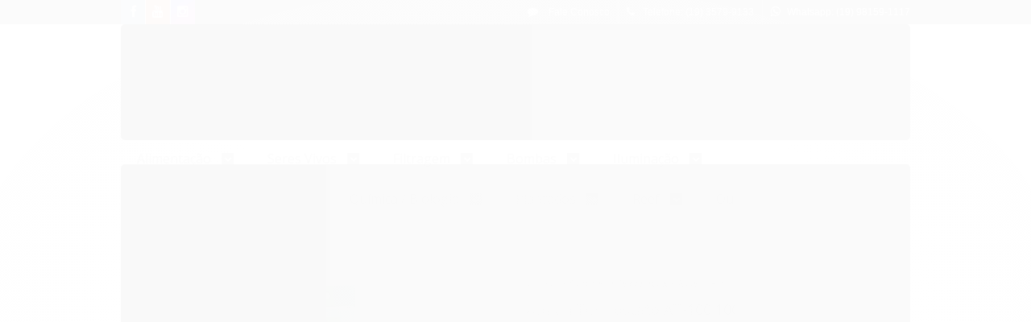

--- FILE ---
content_type: text/html; charset=utf-8
request_url: https://www.proaquarista.com.br/produto/atman-termostato-at-100-100w-110v.html
body_size: 18036
content:

<!DOCTYPE html>
<html lang="pt-br">
  <head>
    <meta charset="utf-8">
    <meta content='width=device-width, initial-scale=1.0, maximum-scale=2.0' name='viewport' />
    <title>Atman Termostato AT-100 100W 110V - Pró-Aquarista</title>
    <meta http-equiv="X-UA-Compatible" content="IE=edge">
    <meta name="generator" content="Loja Integrada" />

    <link rel="dns-prefetch" href="https://cdn.awsli.com.br/">
    <link rel="preconnect" href="https://cdn.awsli.com.br/">
    <link rel="preconnect" href="https://fonts.googleapis.com">
    <link rel="preconnect" href="https://fonts.gstatic.com" crossorigin>

    
  
      <meta property="og:url" content="https://www.proaquarista.com.br/produto/atman-termostato-at-100-100w-110v.html" />
      <meta property="og:type" content="website" />
      <meta property="og:site_name" content="Pró-Aquarista" />
      <meta property="og:locale" content="pt_BR" />
    
  <!-- Metadata para o facebook -->
  <meta property="og:type" content="website" />
  <meta property="og:title" content="Atman Termostato AT-100 100W 110V" />
  <meta property="og:image" content="https://cdn.awsli.com.br/800x800/1760/1760139/produto/133277108eda0d4b583.jpg" />
  <meta name="twitter:card" content="product" />
  
  <meta name="twitter:domain" content="www.proaquarista.com.br" />
  <meta name="twitter:url" content="https://www.proaquarista.com.br/produto/atman-termostato-at-100-100w-110v.html?utm_source=twitter&utm_medium=twitter&utm_campaign=twitter" />
  <meta name="twitter:title" content="Atman Termostato AT-100 100W 110V" />
  <meta name="twitter:description" content="Termostato submersível 100W" />
  <meta name="twitter:image" content="https://cdn.awsli.com.br/300x300/1760/1760139/produto/133277108eda0d4b583.jpg" />
  <meta name="twitter:label1" content="Código" />
  <meta name="twitter:data1" content="AT1001" />
  <meta name="twitter:label2" content="Disponibilidade" />
  <meta name="twitter:data2" content="Indisponível" />


    
  
    <script>
      setTimeout(function() {
        if (typeof removePageLoading === 'function') {
          removePageLoading();
        };
      }, 7000);
    </script>
  



    

  

    <link rel="canonical" href="https://www.proaquarista.com.br/produto/atman-termostato-at-100-100w-110v.html" />
  



  <meta name="description" content="Termostato submersível 100W" />
  <meta property="og:description" content="Termostato submersível 100W" />







  <meta name="robots" content="index, follow" />



    
      
        <link rel="icon" type="image/x-icon" href="https://cdn.awsli.com.br/1760/1760139/favicon/favicon-0f5e41f712.ico" />
      
      <link rel="icon" href="https://cdn.awsli.com.br/1760/1760139/favicon/favicon-0f5e41f712.ico" sizes="192x192">
    
    

    
      <link rel="stylesheet" href="https://cdn.awsli.com.br/production/static/loja/estrutura/v1/css/all.min.css?v=bcd407c" type="text/css">
    
    <!--[if lte IE 8]><link rel="stylesheet" href="https://cdn.awsli.com.br/production/static/loja/estrutura/v1/css/ie-fix.min.css" type="text/css"><![endif]-->
    <!--[if lte IE 9]><style type="text/css">.lateral-fulbanner { position: relative; }</style><![endif]-->

    

    
    
      <link href="https://fonts.googleapis.com/css2?family=Open%20Sans:wght@300;400;600;700&display=swap" rel="stylesheet">
    

    
      <link rel="stylesheet" href="https://cdn.awsli.com.br/production/static/loja/estrutura/v1/css/bootstrap-responsive.css?v=bcd407c" type="text/css">
      <link rel="stylesheet" href="https://cdn.awsli.com.br/production/static/loja/estrutura/v1/css/style-responsive.css?v=bcd407c">
    

    <link rel="stylesheet" href="/tema.css?v=20241218-165612">

    

    <script type="text/javascript">
      var LOJA_ID = 1760139;
      var MEDIA_URL = "https://cdn.awsli.com.br/";
      var API_URL_PUBLIC = 'https://api.awsli.com.br/';
      
        var CARRINHO_PRODS = [];
      
      var ENVIO_ESCOLHIDO = 0;
      var ENVIO_ESCOLHIDO_CODE = 0;
      var CONTRATO_INTERNACIONAL = false;
      var CONTRATO_BRAZIL = !CONTRATO_INTERNACIONAL;
      var IS_STORE_ASYNC = true;
      var IS_CLIENTE_ANONIMO = false;
    </script>

    

    <!-- Editor Visual -->
    

    <script>
      

      const isPreview = JSON.parse(sessionStorage.getItem('preview', true));
      if (isPreview) {
        const url = location.href
        location.search === '' && url + (location.search = '?preview=None')
      }
    </script>

    
      <script src="https://cdn.awsli.com.br/production/static/loja/estrutura/v1/js/all.min.js?v=bcd407c"></script>
    
    <!-- HTML5 shim and Respond.js IE8 support of HTML5 elements and media queries -->
    <!--[if lt IE 9]>
      <script src="https://oss.maxcdn.com/html5shiv/3.7.2/html5shiv.min.js"></script>
      <script src="https://oss.maxcdn.com/respond/1.4.2/respond.min.js"></script>
    <![endif]-->

    <link rel="stylesheet" href="https://cdn.awsli.com.br/production/static/loja/estrutura/v1/css/slick.min.css" type="text/css">
    <script src="https://cdn.awsli.com.br/production/static/loja/estrutura/v1/js/slick.min.js?v=bcd407c"></script>
    <link rel="stylesheet" href="https://cdn.awsli.com.br/production/static/css/jquery.fancybox.min.css" type="text/css" />
    <script src="https://cdn.awsli.com.br/production/static/js/jquery/jquery.fancybox.pack.min.js"></script>

    
    

  
  <link rel="stylesheet" href="https://cdn.awsli.com.br/production/static/loja/estrutura/v1/css/imagezoom.min.css" type="text/css">
  <script src="https://cdn.awsli.com.br/production/static/loja/estrutura/v1/js/jquery.imagezoom.min.js"></script>

  <script type="text/javascript">
    var PRODUTO_ID = '133277108';
    var URL_PRODUTO_FRETE_CALCULAR = 'https://www.proaquarista.com.br/carrinho/frete';
    var variacoes = undefined;
    var grades = undefined;
    var imagem_grande = "https://cdn.awsli.com.br/2500x2500/1760/1760139/produto/133277108eda0d4b583.jpg";
    var produto_grades_imagens = {};
    var produto_preco_sob_consulta = false;
    var produto_preco = 170.40;
  </script>
  <script type="text/javascript" src="https://cdn.awsli.com.br/production/static/loja/estrutura/v1/js/produto.min.js?v=bcd407c"></script>
  <script type="text/javascript" src="https://cdn.awsli.com.br/production/static/loja/estrutura/v1/js/eventos-pixel-produto.min.js?v=bcd407c"></script>


    
      
        
      
        
      
        
      
        
      
    

    
<script>
  var url = '/_events/api/setEvent';

  var sendMetrics = function(event, user = {}) {
    var unique_identifier = uuidv4();

    try {
      var data = {
        request: {
          id: unique_identifier,
          environment: 'production'
        },
        store: {
          id: 1760139,
          name: 'Pró-Aquarista',
          test_account: false,
          has_meta_app: window.has_meta_app ?? false,
          li_search: true
        },
        device: {
          is_mobile: /Mobi/.test(window.navigator.userAgent),
          user_agent: window.navigator.userAgent,
          ip: '###device_ip###'
        },
        page: {
          host: window.location.hostname,
          path: window.location.pathname,
          search: window.location.search,
          type: 'product',
          title: document.title,
          referrer: document.referrer
        },
        timestamp: '###server_timestamp###',
        user_timestamp: new Date().toISOString(),
        event,
        origin: 'store'
      };

      if (window.performance) {
        var [timing] = window.performance.getEntriesByType('navigation');

        data['time'] = {
          server_response: Math.round(timing.responseStart - timing.requestStart)
        };
      }

      var _user = {},
          user_email_cookie = $.cookie('user_email'),
          user_data_cookie = $.cookie('LI-UserData');

      if (user_email_cookie) {
        var user_email = decodeURIComponent(user_email_cookie);

        _user['email'] = user_email;
      }

      if (user_data_cookie) {
        var user_data = JSON.parse(user_data_cookie);

        _user['logged'] = user_data.logged;
        _user['id'] = user_data.id ?? undefined;
      }

      $.each(user, function(key, value) {
        _user[key] = value;
      });

      if (!$.isEmptyObject(_user)) {
        data['user'] = _user;
      }

      try {
        var session_identifier = $.cookie('li_session_identifier');

        if (!session_identifier) {
          session_identifier = uuidv4();
        };

        var expiration_date = new Date();

        expiration_date.setTime(expiration_date.getTime() + (30 * 60 * 1000)); // 30 minutos

        $.cookie('li_session_identifier', session_identifier, {
          expires: expiration_date,
          path: '/'
        });

        data['session'] = {
          id: session_identifier
        };
      } catch (err) { }

      try {
        var user_session_identifier = $.cookie('li_user_session_identifier');

        if (!user_session_identifier) {
          user_session_identifier = uuidv4();

          $.cookie('li_user_session_identifier', user_session_identifier, {
            path: '/'
          });
        };

        data['user_session'] = {
          id: user_session_identifier
        };
      } catch (err) { }

      var _cookies = {},
          fbc = $.cookie('_fbc'),
          fbp = $.cookie('_fbp');

      if (fbc) {
        _cookies['fbc'] = fbc;
      }

      if (fbp) {
        _cookies['fbp'] = fbp;
      }

      if (!$.isEmptyObject(_cookies)) {
        data['session']['cookies'] = _cookies;
      }

      try {
        var ab_test_cookie = $.cookie('li_ab_test_running');

        if (ab_test_cookie) {
          var ab_test = JSON.parse(atob(ab_test_cookie));

          if (ab_test.length) {
            data['store']['ab_test'] = ab_test;
          }
        }
      } catch (err) { }

      var _utm = {};

      $.each(sessionStorage, function(key, value) {
        if (key.startsWith('utm_')) {
          var name = key.split('_')[1];

          _utm[name] = value;
        }
      });

      if (!$.isEmptyObject(_utm)) {
        data['session']['utm'] = _utm;
      }

      var controller = new AbortController();

      setTimeout(function() {
        controller.abort();
      }, 5000);

      fetch(url, {
        keepalive: true,
        method: 'POST',
        headers: {
          'Content-Type': 'application/json'
        },
        body: JSON.stringify({ data }),
        signal: controller.signal
      });
    } catch (err) { }

    return unique_identifier;
  }
</script>

    
<script>
  (function() {
    var initABTestHandler = function() {
      try {
        if ($.cookie('li_ab_test_running')) {
          return
        };
        var running_tests = [];

        
        
        
        

        var running_tests_to_cookie = JSON.stringify(running_tests);
        running_tests_to_cookie = btoa(running_tests_to_cookie);
        $.cookie('li_ab_test_running', running_tests_to_cookie, {
          path: '/'
        });

        
        if (running_tests.length > 0) {
          setTimeout(function() {
            $.ajax({
              url: "/conta/status"
            });
          }, 500);
        };

      } catch (err) { }
    }
    setTimeout(initABTestHandler, 500);
  }());
</script>

    
<script>
  $(function() {
    // Clicar em um produto
    $('.listagem-item').click(function() {
      var row, column;

      var $list = $(this).closest('[data-produtos-linha]'),
          index = $(this).closest('li').index();

      if($list.find('.listagem-linha').length === 1) {
        var productsPerRow = $list.data('produtos-linha');

        row = Math.floor(index / productsPerRow) + 1;
        column = (index % productsPerRow) + 1;
      } else {
        row = $(this).closest('.listagem-linha').index() + 1;
        column = index + 1;
      }

      var body = {
        item_id: $(this).attr('data-id'),
        item_sku: $(this).find('.produto-sku').text(),
        item_name: $(this).find('.nome-produto').text().trim(),
        item_row: row,
        item_column: column
      };

      var eventID = sendMetrics({
        type: 'event',
        name: 'select_product',
        data: body
      });

      $(document).trigger('li_select_product', [eventID, body]);
    });

    // Clicar no "Fale Conosco"
    $('#modalContato').on('show', function() {
      var value = 'Fale Conosco';

      var eventID = sendMetrics({
        type: 'event',
        name: 'start_contact',
        data: { text: value }
      });

      $(document).trigger('li_start_contact', [eventID, value]);
    });

    // Clicar no WhatsApp
    $('.li-whatsapp a').click(function() {
      var value = 'WhatsApp';

      var eventID = sendMetrics({
        type: 'event',
        name: 'start_contact',
        data: { text: value }
      });

      $(document).trigger('li_start_contact', [eventID, value]);
    });

    
      // Visualizar o produto
      var body = {
        item_id: '133277108',
        item_sku: 'AT1001',
        item_name: 'Atman Termostato AT-100 100W 110V',
        item_category: 'Aquecimento',
        item_type: 'product',
        
          full_price: 170.40,
          promotional_price: null,
          price: 170.40,
        
        quantity: 1
      };

      var params = new URLSearchParams(window.location.search),
          recommendation_shelf = null,
          recommendation = {};

      if (
        params.has('recomendacao_id') &&
        params.has('email_ref') &&
        params.has('produtos_recomendados')
      ) {
        recommendation['email'] = {
          id: params.get('recomendacao_id'),
          email_id: params.get('email_ref'),
          products: $.map(params.get('produtos_recomendados').split(','), function(value) {
            return parseInt(value)
          })
        };
      }

      if (recommendation_shelf) {
        recommendation['shelf'] = recommendation_shelf;
      }

      if (!$.isEmptyObject(recommendation)) {
        body['recommendation'] = recommendation;
      }

      var eventID = sendMetrics({
        type: 'pageview',
        name: 'view_product',
        data: body
      });

      $(document).trigger('li_view_product', [eventID, body]);

      // Calcular frete
      $('#formCalcularCep').submit(function() {
        $(document).ajaxSuccess(function(event, xhr, settings) {
          try {
            var url = new URL(settings.url);

            if(url.pathname !== '/carrinho/frete') return;

            var data = xhr.responseJSON;

            if(data.error) return;

            var params = url.searchParams;

            var body = {
              zipcode: params.get('cep'),
              deliveries: $.map(data, function(delivery) {
                if(delivery.msgErro) return;

                return {
                  id: delivery.id,
                  name: delivery.name,
                  price: delivery.price,
                  delivery_time: delivery.deliveryTime
                };
              })
            };

            var eventID = sendMetrics({
              type: 'event',
              name: 'calculate_shipping',
              data: body
            });

            $(document).trigger('li_calculate_shipping', [eventID, body]);

            $(document).off('ajaxSuccess');
          } catch(error) {}
        });
      });

      // Visualizar compre junto
      $(document).on('buy_together_ready', function() {
        var $buyTogether = $('.compre-junto');

        var observer = new IntersectionObserver(function(entries) {
          entries.forEach(function(entry) {
            if(entry.isIntersecting) {
              var body = {
                title: $buyTogether.find('.compre-junto__titulo').text(),
                id: $buyTogether.data('id'),
                items: $buyTogether.find('.compre-junto__produto').map(function() {
                  var $product = $(this);

                  return {
                    item_id: $product.attr('data-id'),
                    item_sku: $product.attr('data-code'),
                    item_name: $product.find('.compre-junto__nome').text(),
                    full_price: $product.find('.compre-junto__preco--regular').data('price') || null,
                    promotional_price: $product.find('.compre-junto__preco--promocional').data('price') || null
                  };
                }).get()
              };

              var eventID = sendMetrics({
                type: 'event',
                name: 'view_buy_together',
                data: body
              });

              $(document).trigger('li_view_buy_together', [eventID, body]);

              observer.disconnect();
            }
          });
        }, { threshold: 1.0 });

        observer.observe($buyTogether.get(0));

        $('.compre-junto__atributo--grade').click(function(event) {
          if(!event.originalEvent) return;

          var body = {
            grid_name: $(this).closest('.compre-junto__atributos').data('grid'),
            variation_name: $(this).data('variation')
          };

          var eventID = sendMetrics({
            type: 'event',
            name: 'select_buy_together_variation',
            data: body
          });

          $(document).trigger('li_select_buy_together_variation', [eventID, body]);
        });

        $('.compre-junto__atributo--lista').change(function(event) {
          if(!event.originalEvent) return;

          var $selectedOption = $(this).find('option:selected');

          if(!$selectedOption.is('[value]')) return;

          var body = {
            grid_name: $(this).closest('.compre-junto__atributos').data('grid'),
            variation_name: $selectedOption.text()
          };

          var eventID = sendMetrics({
            type: 'event',
            name: 'select_buy_together_variation',
            data: body
          });

          $(document).trigger('li_select_buy_together_variation', [eventID, body]);
        });
      });

      // Selecionar uma variação
      $('.atributo-item').click(function(event) {
        if(!event.originalEvent) return;

        var body = {
          grid_name: $(this).data('grade-nome'),
          variation_name: $(this).data('variacao-nome')
        };

        var eventID = sendMetrics({
          type: 'event',
          name: 'select_variation',
          data: body
        });

        $(document).trigger('li_select_variation', [eventID, body]);
      });
    
  });
</script>


    

    
      
    

    

    

    
  <link rel="manifest" href="/manifest.json" />




  </head>
  <body class="pagina-produto produto-133277108  tema-pequeno ">
    <div id="fb-root"></div>
    
  
    <div id="full-page-loading">
      <div class="conteiner" style="height: 100%;">
        <div class="loading-placeholder-content">
          <div class="loading-placeholder-effect loading-placeholder-header"></div>
          <div class="loading-placeholder-effect loading-placeholder-body"></div>
        </div>
      </div>
      <script>
        var is_full_page_loading = true;
        function removePageLoading() {
          if (is_full_page_loading) {
            try {
              $('#full-page-loading').remove();
            } catch(e) {}
            try {
              var div_loading = document.getElementById('full-page-loading');
              if (div_loading) {
                div_loading.remove();
              };
            } catch(e) {}
            is_full_page_loading = false;
          };
        };
        $(function() {
          setTimeout(function() {
            removePageLoading();
          }, 1);
        });
      </script>
      <style>
        #full-page-loading { position: fixed; z-index: 9999999; margin: auto; top: 0; left: 0; bottom: 0; right: 0; }
        #full-page-loading:before { content: ''; display: block; position: fixed; top: 0; left: 0; width: 100%; height: 100%; background: rgba(255, 255, 255, .98); background: radial-gradient(rgba(255, 255, 255, .99), rgba(255, 255, 255, .98)); }
        .loading-placeholder-content { height: 100%; display: flex; flex-direction: column; position: relative; z-index: 1; }
        .loading-placeholder-effect { background-color: #F9F9F9; border-radius: 5px; width: 100%; animation: pulse-loading 1.5s cubic-bezier(0.4, 0, 0.6, 1) infinite; }
        .loading-placeholder-content .loading-placeholder-body { flex-grow: 1; margin-bottom: 30px; }
        .loading-placeholder-content .loading-placeholder-header { height: 20%; min-height: 100px; max-height: 200px; margin: 30px 0; }
        @keyframes pulse-loading{50%{opacity:.3}}
      </style>
    </div>
  



    
      
        


<div class="barra-inicial fundo-secundario">
  <div class="conteiner">
    <div class="row-fluid">
      <div class="lista-redes span3 hidden-phone">
        
          <ul>
            
              <li>
                <a href="https://facebook.com/lojaproaquarista/" target="_blank" aria-label="Siga nos no Facebook"><i class="icon-facebook"></i></a>
              </li>
            
            
            
            
              <li>
                <a href="https://youtube.com.br/proaquarista" target="_blank" aria-label="Siga nos no Youtube"><i class="icon-youtube"></i></a>
              </li>
            
            
              <li>
                <a href="https://instagram.com/proaquarista" target="_blank" aria-label="Siga nos no Instagram"><i class="icon-instagram"></i></a>
              </li>
            
            
            
          </ul>
        
      </div>
      <div class="canais-contato span9">
        <ul>
          <li class="hidden-phone">
            <a href="#modalContato" data-toggle="modal" data-target="#modalContato">
              <i class="icon-comment"></i>
              Fale Conosco
            </a>
          </li>
          
            <li>
              <span>
                <i class="icon-phone"></i>Telefone: (19) 3579-9133
              </span>
            </li>
          
          
            <li class="tel-whatsapp">
              <span>
                <i class="fa fa-whatsapp"></i>Whatsapp: (19) 98159-1117
              </span>
            </li>
          
          
        </ul>
      </div>
    </div>
  </div>
</div>

      
    

    <div class="conteiner-principal">
      
        
          
<div id="cabecalho">

  <div class="atalhos-mobile visible-phone fundo-secundario borda-principal">
    <ul>

      <li><a href="https://www.proaquarista.com.br/" class="icon-home"> </a></li>
      
      <li class="fundo-principal"><a href="https://www.proaquarista.com.br/carrinho/index" class="icon-shopping-cart"> </a></li>
      
      
        <li class="menu-user-logged" style="display: none;"><a href="https://www.proaquarista.com.br/conta/logout" class="icon-signout menu-user-logout"> </a></li>
      
      
      <li><a href="https://www.proaquarista.com.br/conta/index" class="icon-user"> </a></li>
      
      <li class="vazia"><span>&nbsp;</span></li>

    </ul>
  </div>

  <div class="conteiner">
    <div class="row-fluid">
      <div class="span3">
        <h2 class="logo cor-secundaria">
          <a href="https://www.proaquarista.com.br/" title="Pró-Aquarista">
            
            <img src="https://cdn.awsli.com.br/400x300/1760/1760139/logo/946f7fbce4.png" alt="Pró-Aquarista" />
            
          </a>
        </h2>


      </div>

      <div class="conteudo-topo span9">
        <div class="superior row-fluid hidden-phone">
          <div class="span8">
            
              
                <div class="btn-group menu-user-logged" style="display: none;">
                  <a href="https://www.proaquarista.com.br/conta/index" class="botao secundario pequeno dropdown-toggle" data-toggle="dropdown">
                    Olá, <span class="menu-user-name"></span>
                    <span class="icon-chevron-down"></span>
                  </a>
                  <ul class="dropdown-menu">
                    <li>
                      <a href="https://www.proaquarista.com.br/conta/index" title="Minha conta">Minha conta</a>
                    </li>
                    
                      <li>
                        <a href="https://www.proaquarista.com.br/conta/pedido/listar" title="Minha conta">Meus pedidos</a>
                      </li>
                    
                    <li>
                      <a href="https://www.proaquarista.com.br/conta/favorito/listar" title="Meus favoritos">Meus favoritos</a>
                    </li>
                    <li>
                      <a href="https://www.proaquarista.com.br/conta/logout" title="Sair" class="menu-user-logout">Sair</a>
                    </li>
                  </ul>
                </div>
              
              
                <a href="https://www.proaquarista.com.br/conta/login" class="bem-vindo cor-secundaria menu-user-welcome">
                  Bem-vindo, <span class="cor-principal">identifique-se</span> para fazer pedidos
                </a>
              
            
          </div>
          <div class="span4">
            <ul class="acoes-conta borda-alpha">
              
                <li>
                  <i class="icon-list fundo-principal"></i>
                  <a href="https://www.proaquarista.com.br/conta/pedido/listar" class="cor-secundaria">Meus Pedidos</a>
                </li>
              
              
                <li>
                  <i class="icon-user fundo-principal"></i>
                  <a href="https://www.proaquarista.com.br/conta/index" class="cor-secundaria">Minha Conta</a>
                </li>
              
            </ul>
          </div>
        </div>

        <div class="inferior row-fluid ">
          <div class="span8 busca-mobile">
            <a href="javascript:;" class="atalho-menu visible-phone icon-th botao principal"> </a>

            <div class="busca borda-alpha">
              <form id="form-buscar" action="/buscar" method="get">
                <input id="auto-complete" type="text" name="q" placeholder="Digite o que você procura" value="" autocomplete="off" maxlength="255" />
                <button class="botao botao-busca icon-search fundo-secundario" aria-label="Buscar"></button>
              </form>
            </div>

          </div>

          
            <div class="span4 hidden-phone">
              

  <div class="carrinho vazio">
    
      <a href="https://www.proaquarista.com.br/carrinho/index">
        <i class="icon-shopping-cart fundo-principal"></i>
        <strong class="qtd-carrinho titulo cor-secundaria" style="display: none;">0</strong>
        <span style="display: none;">
          
            <b class="titulo cor-secundaria"><span>Meu Carrinho</span></b>
          
          <span class="cor-secundaria">Produtos adicionados</span>
        </span>
        
          <span class="titulo cor-secundaria vazio-text">Carrinho vazio</span>
        
      </a>
    
    <div class="carrinho-interno-ajax"></div>
  </div>
  
<div class="minicart-placeholder" style="display: none;">
  <div class="carrinho-interno borda-principal">
    <ul>
      <li class="minicart-item-modelo">
        
          <div class="preco-produto com-promocao destaque-parcela ">
            <div>
              <s class="preco-venda">
                R$ --PRODUTO_PRECO_DE--
              </s>
              <strong class="preco-promocional cor-principal">
                R$ --PRODUTO_PRECO_POR--
              </strong>
            </div>
          </div>
        
        <a data-href="--PRODUTO_URL--" class="imagem-produto">
          <img data-src="https://cdn.awsli.com.br/64x64/--PRODUTO_IMAGEM--" alt="--PRODUTO_NOME--" />
        </a>
        <a data-href="--PRODUTO_URL--" class="nome-produto cor-secundaria">
          --PRODUTO_NOME--
        </a>
        <div class="produto-sku hide">--PRODUTO_SKU--</div>
      </li>
    </ul>
    <div class="carrinho-rodape">
      <span class="carrinho-info">
        
          <i>--CARRINHO_QUANTIDADE-- produto no carrinho</i>
        
        
          
            <span class="carrino-total">
              Total: <strong class="titulo cor-principal">R$ --CARRINHO_TOTAL_ITENS--</strong>
            </span>
          
        
      </span>
      <a href="https://www.proaquarista.com.br/carrinho/index" class="botao principal">
        
          <i class="icon-shopping-cart"></i>Ir para o carrinho
        
      </a>
    </div>
  </div>
</div>



            </div>
          
        </div>

      </div>
    </div>
    


  
    
      
<div class="menu superior">
  <ul class="nivel-um">
    


    

  


    
      <li class="categoria-id-16716615 com-filho borda-principal">
        <a href="https://www.proaquarista.com.br/alimentacao" title="Alimentação">
          <strong class="titulo cor-secundaria">Alimentação</strong>
          
            <i class="icon-chevron-down fundo-secundario"></i>
          
        </a>
        
          <ul class="nivel-dois borda-alpha">
            

  <li class="categoria-id-16721763 ">
    <a href="https://www.proaquarista.com.br/agua-doce" title="Alimentação p/ Água Doce">
      
      Alimentação p/ Água Doce
    </a>
    
  </li>

  <li class="categoria-id-16721765 ">
    <a href="https://www.proaquarista.com.br/agua-salgada" title="Alimentação p/ Água Salgada">
      
      Alimentação p/ Água Salgada
    </a>
    
  </li>

  <li class="categoria-id-16721762 ">
    <a href="https://www.proaquarista.com.br/lagos" title="Alimentação p/ Lago">
      
      Alimentação p/ Lago
    </a>
    
  </li>

  <li class="categoria-id-16721760 ">
    <a href="https://www.proaquarista.com.br/suplementos" title="Suplementos p/ Animais Aquáticos">
      
      Suplementos p/ Animais Aquáticos
    </a>
    
  </li>


          </ul>
        
      </li>
    
      <li class="categoria-id-16716354 com-filho borda-principal">
        <a href="https://www.proaquarista.com.br/categoria/seres-vivos.html" title="Seres Vivos">
          <strong class="titulo cor-secundaria">Seres Vivos</strong>
          
            <i class="icon-chevron-down fundo-secundario"></i>
          
        </a>
        
          <ul class="nivel-dois borda-alpha">
            

  <li class="categoria-id-16716360 ">
    <a href="https://www.proaquarista.com.br/categoria/corais.html" title="Corais">
      
      Corais
    </a>
    
  </li>

  <li class="categoria-id-16716357 ">
    <a href="https://www.proaquarista.com.br/categoria/invertebrados-de-agua-doce.html" title="Invertebrados de Água Doce">
      
      Invertebrados de Água Doce
    </a>
    
  </li>

  <li class="categoria-id-16716358 ">
    <a href="https://www.proaquarista.com.br/categoria/invertebrados-marinhos.html" title="Invertebrados Marinhos">
      
      Invertebrados Marinhos
    </a>
    
  </li>

  <li class="categoria-id-16716355 com-filho">
    <a href="https://www.proaquarista.com.br/categoria/peixes-de-agua-doce.html" title="Peixes de Água Doce">
      
        <i class="icon-chevron-right fundo-secundario"></i>
      
      Peixes de Água Doce
    </a>
    
      <ul class="nivel-tres">
        
          

  <li class="categoria-id-17068578 ">
    <a href="https://www.proaquarista.com.br/acaras-disco-e-bandeira" title="Acarás Disco e Bandeira">
      
      Acarás Disco e Bandeira
    </a>
    
  </li>

  <li class="categoria-id-17066323 ">
    <a href="https://www.proaquarista.com.br/cascudos-e-coridoras" title="Cascudos, Coridoras, Bótias, Bagres, Labeos e outros">
      
      Cascudos, Coridoras, Bótias, Bagres, Labeos e outros
    </a>
    
  </li>

  <li class="categoria-id-17068591 ">
    <a href="https://www.proaquarista.com.br/ciclideos-africanos" title="Ciclídeos Africanos">
      
      Ciclídeos Africanos
    </a>
    
  </li>

  <li class="categoria-id-17068594 ">
    <a href="https://www.proaquarista.com.br/ciclideos-americanos" title="Ciclídeos Americanos">
      
      Ciclídeos Americanos
    </a>
    
  </li>

  <li class="categoria-id-18004396 ">
    <a href="https://www.proaquarista.com.br/colisas-tricogasters-e-demais-anabantideos" title="Colisas, Tricogasters e demais Anabantídeos">
      
      Colisas, Tricogasters e demais Anabantídeos
    </a>
    
  </li>

  <li class="categoria-id-17242421 ">
    <a href="https://www.proaquarista.com.br/jumbos-peixes-grandes" title="Jumbos (Peixes Grandes)">
      
      Jumbos (Peixes Grandes)
    </a>
    
  </li>

  <li class="categoria-id-17910763 ">
    <a href="https://www.proaquarista.com.br/kinguios-e-carpas" title="Kinguios e Carpas">
      
      Kinguios e Carpas
    </a>
    
  </li>

  <li class="categoria-id-18149730 ">
    <a href="https://www.proaquarista.com.br/categoria/outros-peixes-de-agua-doce.html" title="Outros Peixes de Água Doce">
      
      Outros Peixes de Água Doce
    </a>
    
  </li>

  <li class="categoria-id-18630990 ">
    <a href="https://www.proaquarista.com.br/peixes-arco-iris" title="Peixes Arco-Íris">
      
      Peixes Arco-Íris
    </a>
    
  </li>

  <li class="categoria-id-17068598 ">
    <a href="https://www.proaquarista.com.br/poecilideos" title="Poecilídeos (Molinésia, Espada, Plati, Lebiste e outros)">
      
      Poecilídeos (Molinésia, Espada, Plati, Lebiste e outros)
    </a>
    
  </li>

  <li class="categoria-id-17068581 ">
    <a href="https://www.proaquarista.com.br/tetras-e-rasboras" title="Tetras, Dânios, Rásboras e Barbos">
      
      Tetras, Dânios, Rásboras e Barbos
    </a>
    
  </li>


        
      </ul>
    
  </li>

  <li class="categoria-id-16716356 ">
    <a href="https://www.proaquarista.com.br/categoria/peixes-marinhos.html" title="Peixes Marinhos">
      
      Peixes Marinhos
    </a>
    
  </li>

  <li class="categoria-id-16716359 ">
    <a href="https://www.proaquarista.com.br/categoria/plantas-hidrofilas.html" title="Plantas Hidrófilas">
      
      Plantas Hidrófilas
    </a>
    
  </li>


          </ul>
        
      </li>
    
      <li class="categoria-id-16716340 com-filho borda-principal">
        <a href="https://www.proaquarista.com.br/categoria/filtragem.html" title="Filtragem">
          <strong class="titulo cor-secundaria">Filtragem</strong>
          
            <i class="icon-chevron-down fundo-secundario"></i>
          
        </a>
        
          <ul class="nivel-dois borda-alpha">
            

  <li class="categoria-id-16716392 ">
    <a href="https://www.proaquarista.com.br/categoria/acessorios-para-filtragem.html" title="Acessórios para Filtragem">
      
      Acessórios para Filtragem
    </a>
    
  </li>

  <li class="categoria-id-16716362 ">
    <a href="https://www.proaquarista.com.br/categoria/filtros-canisters.html" title="Filtros Canisters">
      
      Filtros Canisters
    </a>
    
  </li>

  <li class="categoria-id-16716363 ">
    <a href="https://www.proaquarista.com.br/categoria/filtros-hang-on.html" title="Filtros Hang-On">
      
      Filtros Hang-On
    </a>
    
  </li>

  <li class="categoria-id-16716361 ">
    <a href="https://www.proaquarista.com.br/categoria/filtros-internos.html" title="Filtros Internos">
      
      Filtros Internos
    </a>
    
  </li>

  <li class="categoria-id-16716365 ">
    <a href="https://www.proaquarista.com.br/categoria/filtros-para-lagos.html" title="Filtros para Lagos">
      
      Filtros para Lagos
    </a>
    
  </li>

  <li class="categoria-id-16716364 ">
    <a href="https://www.proaquarista.com.br/categoria/filtros-uv.html" title="Filtros UV">
      
      Filtros UV
    </a>
    
  </li>

  <li class="categoria-id-16716381 ">
    <a href="https://www.proaquarista.com.br/categoria/midias-filtrantes.html" title="Mídias Filtrantes">
      
      Mídias Filtrantes
    </a>
    
  </li>

  <li class="categoria-id-16716353 ">
    <a href="https://www.proaquarista.com.br/categoria/pecas-para-reparos-de-filtros.html" title="Peças para Reparos de Filtros">
      
      Peças para Reparos de Filtros
    </a>
    
  </li>


          </ul>
        
      </li>
    
      <li class="categoria-id-16716341 com-filho borda-principal">
        <a href="https://www.proaquarista.com.br/categoria/bombas.html" title="Bombas">
          <strong class="titulo cor-secundaria">Bombas</strong>
          
            <i class="icon-chevron-down fundo-secundario"></i>
          
        </a>
        
          <ul class="nivel-dois borda-alpha">
            

  <li class="categoria-id-16716367 ">
    <a href="https://www.proaquarista.com.br/categoria/aeradoras-compressores.html" title="Aeradoras (compressores)">
      
      Aeradoras (compressores)
    </a>
    
  </li>

  <li class="categoria-id-16716369 ">
    <a href="https://www.proaquarista.com.br/categoria/circulacao-stream-ou-wave-makers.html" title="Circulação (Stream ou Wave Makers)">
      
      Circulação (Stream ou Wave Makers)
    </a>
    
  </li>

  <li class="categoria-id-16716374 ">
    <a href="https://www.proaquarista.com.br/categoria/pecas-para-reparos-de-bombas.html" title="Peças para Reparos de Bombas">
      
      Peças para Reparos de Bombas
    </a>
    
  </li>

  <li class="categoria-id-16716368 ">
    <a href="https://www.proaquarista.com.br/categoria/submersas.html" title="Submersas">
      
      Submersas
    </a>
    
  </li>


          </ul>
        
      </li>
    
      <li class="categoria-id-16716342 com-filho borda-principal">
        <a href="https://www.proaquarista.com.br/categoria/iluminacao.html" title="Iluminação">
          <strong class="titulo cor-secundaria">Iluminação</strong>
          
            <i class="icon-chevron-down fundo-secundario"></i>
          
        </a>
        
          <ul class="nivel-dois borda-alpha">
            

  <li class="categoria-id-16716375 ">
    <a href="https://www.proaquarista.com.br/categoria/lampadas.html" title="Lâmpadas">
      
      Lâmpadas
    </a>
    
  </li>

  <li class="categoria-id-16716376 ">
    <a href="https://www.proaquarista.com.br/categoria/luminarias.html" title="Luminárias">
      
      Luminárias
    </a>
    
  </li>

  <li class="categoria-id-16716377 ">
    <a href="https://www.proaquarista.com.br/categoria/reatores.html" title="Reatores">
      
      Reatores
    </a>
    
  </li>


          </ul>
        
      </li>
    
      <li class="categoria-id-16716343 com-filho borda-principal">
        <a href="https://www.proaquarista.com.br/categoria/controle-de-temperatura.html" title="Controle de Temperatura">
          <strong class="titulo cor-secundaria">Controle de Temperatura</strong>
          
            <i class="icon-chevron-down fundo-secundario"></i>
          
        </a>
        
          <ul class="nivel-dois borda-alpha">
            

  <li class="categoria-id-16716384 ">
    <a href="https://www.proaquarista.com.br/categoria/termostatos-com-aquecedor.html" title="Aquecimento">
      
      Aquecimento
    </a>
    
  </li>

  <li class="categoria-id-17419663 ">
    <a href="https://www.proaquarista.com.br/refrigeracao" title="Refrigeração">
      
      Refrigeração
    </a>
    
  </li>

  <li class="categoria-id-16716391 ">
    <a href="https://www.proaquarista.com.br/categoria/termometros.html" title="Termômetros">
      
      Termômetros
    </a>
    
  </li>


          </ul>
        
      </li>
    
      <li class="categoria-id-16716344 com-filho borda-principal">
        <a href="https://www.proaquarista.com.br/categoria/quimica-biologia.html" title="Química / Biologia">
          <strong class="titulo cor-secundaria">Química / Biologia</strong>
          
            <i class="icon-chevron-down fundo-secundario"></i>
          
        </a>
        
          <ul class="nivel-dois borda-alpha">
            

  <li class="categoria-id-16716383 ">
    <a href="https://www.proaquarista.com.br/categoria/algicidas.html" title="Algicidas">
      
      Algicidas
    </a>
    
  </li>

  <li class="categoria-id-16716366 ">
    <a href="https://www.proaquarista.com.br/categoria/bacterias.html" title="Bactérias">
      
      Bactérias
    </a>
    
  </li>

  <li class="categoria-id-16716370 ">
    <a href="https://www.proaquarista.com.br/categoria/condicionadores.html" title="Condicionadores">
      
      Condicionadores
    </a>
    
  </li>

  <li class="categoria-id-16716379 ">
    <a href="https://www.proaquarista.com.br/categoria/fertilizantes.html" title="Fertilizantes Química">
      
      Fertilizantes Química
    </a>
    
  </li>

  <li class="categoria-id-16716382 ">
    <a href="https://www.proaquarista.com.br/categoria/medicamentos-.html" title="Medicamentos">
      
      Medicamentos
    </a>
    
  </li>

  <li class="categoria-id-16716380 ">
    <a href="https://www.proaquarista.com.br/categoria/sal.html" title="Sal">
      
      Sal
    </a>
    
  </li>

  <li class="categoria-id-16716371 ">
    <a href="https://www.proaquarista.com.br/categoria/suplementos-.html" title="Suplementos">
      
      Suplementos
    </a>
    
  </li>

  <li class="categoria-id-16716378 ">
    <a href="https://www.proaquarista.com.br/categoria/testes.html" title="Testes">
      
      Testes
    </a>
    
  </li>


          </ul>
        
      </li>
    
      <li class="categoria-id-16716398 com-filho borda-principal">
        <a href="https://www.proaquarista.com.br/categoria/plantados.html" title="Plantados">
          <strong class="titulo cor-secundaria">Plantados</strong>
          
            <i class="icon-chevron-down fundo-secundario"></i>
          
        </a>
        
          <ul class="nivel-dois borda-alpha">
            

  <li class="categoria-id-16716400 ">
    <a href="https://www.proaquarista.com.br/categoria/ferramentas-.html" title="Ferramentas">
      
      Ferramentas
    </a>
    
  </li>

  <li class="categoria-id-16716402 ">
    <a href="https://www.proaquarista.com.br/categoria/fertilizantes-.html" title="Fertilizantes">
      
      Fertilizantes
    </a>
    
  </li>

  <li class="categoria-id-16716401 ">
    <a href="https://www.proaquarista.com.br/categoria/injecao-de-co2.html" title="Injeção de CO2">
      
      Injeção de CO2
    </a>
    
  </li>

  <li class="categoria-id-16716399 ">
    <a href="https://www.proaquarista.com.br/categoria/substratos-ferteis.html" title="Substratos">
      
      Substratos
    </a>
    
  </li>


          </ul>
        
      </li>
    
      <li class="categoria-id-16716395 com-filho borda-principal">
        <a href="https://www.proaquarista.com.br/categoria/reef.html" title="Reef">
          <strong class="titulo cor-secundaria">Reef</strong>
          
            <i class="icon-chevron-down fundo-secundario"></i>
          
        </a>
        
          <ul class="nivel-dois borda-alpha">
            

  <li class="categoria-id-16804963 ">
    <a href="https://www.proaquarista.com.br/categoria/skimmers.html" title="Skimmers">
      
      Skimmers
    </a>
    
  </li>

  <li class="categoria-id-16716396 ">
    <a href="https://www.proaquarista.com.br/categoria/substratos-.html" title="Substratos Reef">
      
      Substratos Reef
    </a>
    
  </li>

  <li class="categoria-id-16716397 ">
    <a href="https://www.proaquarista.com.br/categoria/suplementos--.html" title="Suplementos Reef">
      
      Suplementos Reef
    </a>
    
  </li>


          </ul>
        
      </li>
    
      <li class="categoria-id-16716345 com-filho borda-principal">
        <a href="https://www.proaquarista.com.br/categoria/outros.html" title="Outros">
          <strong class="titulo cor-secundaria">Outros</strong>
          
            <i class="icon-chevron-down fundo-secundario"></i>
          
        </a>
        
          <ul class="nivel-dois borda-alpha">
            

  <li class="categoria-id-16716372 ">
    <a href="https://www.proaquarista.com.br/categoria/acessorios-.html" title="Acessórios Outros">
      
      Acessórios Outros
    </a>
    
  </li>

  <li class="categoria-id-16716394 ">
    <a href="https://www.proaquarista.com.br/categoria/aquarios.html" title="Aquários">
      
      Aquários
    </a>
    
  </li>

  <li class="categoria-id-16716393 ">
    <a href="https://www.proaquarista.com.br/categoria/enfeites.html" title="Enfeites">
      
      Enfeites
    </a>
    
  </li>

  <li class="categoria-id-16716373 ">
    <a href="https://www.proaquarista.com.br/categoria/ferramentas.html" title="Ferramentas Outros">
      
      Ferramentas Outros
    </a>
    
  </li>

  <li class="categoria-id-16716403 ">
    <a href="https://www.proaquarista.com.br/categoria/livros-e-revistas.html" title="Livros e Revistas">
      
      Livros e Revistas
    </a>
    
  </li>


          </ul>
        
      </li>
    
      <li class="categoria-id-16716338 com-filho borda-principal">
        <a href="https://www.proaquarista.com.br/categoria/repteis-e-anfibios.html" title="Répteis e Anfíbios">
          <strong class="titulo cor-secundaria">Répteis e Anfíbios</strong>
          
            <i class="icon-chevron-down fundo-secundario"></i>
          
        </a>
        
          <ul class="nivel-dois borda-alpha">
            

  <li class="categoria-id-16716346 ">
    <a href="https://www.proaquarista.com.br/categoria/alimentos.html" title="Alimentos  Répteis">
      
      Alimentos  Répteis
    </a>
    
  </li>

  <li class="categoria-id-16716350 ">
    <a href="https://www.proaquarista.com.br/categoria/aquecimento.html" title="Aquecimento Répteis">
      
      Aquecimento Répteis
    </a>
    
  </li>

  <li class="categoria-id-16716349 ">
    <a href="https://www.proaquarista.com.br/categoria/iluminacao-.html" title="Iluminação Répteis">
      
      Iluminação Répteis
    </a>
    
  </li>

  <li class="categoria-id-16716348 ">
    <a href="https://www.proaquarista.com.br/categoria/medicamentos.html" title="Medicamentos Répteis">
      
      Medicamentos Répteis
    </a>
    
  </li>

  <li class="categoria-id-16716351 ">
    <a href="https://www.proaquarista.com.br/categoria/substratos.html" title="Substratos Répteis">
      
      Substratos Répteis
    </a>
    
  </li>

  <li class="categoria-id-16716347 ">
    <a href="https://www.proaquarista.com.br/categoria/suplementos.html" title="Suplementos Répteis">
      
      Suplementos Répteis
    </a>
    
  </li>

  <li class="categoria-id-16716352 ">
    <a href="https://www.proaquarista.com.br/categoria/acessorios.html" title="Terrários e Acessórios">
      
      Terrários e Acessórios
    </a>
    
  </li>


          </ul>
        
      </li>
    
  </ul>
</div>

    
  


  </div>
  <span id="delimitadorBarra"></span>
</div>

          

  


        
      

      
  


      <div id="corpo">
        <div class="conteiner">
          

          
  


          
            <div class="secao-principal row-fluid ">
              

                
                  



                
              

              
  <div class="span12 produto" itemscope="itemscope" itemtype="http://schema.org/Product">
    <div class="row-fluid">
      <div class="span6">
        
        <div class="conteiner-imagem">
          <div>
            
              <a href="https://cdn.awsli.com.br/2500x2500/1760/1760139/produto/133277108eda0d4b583.jpg" title="Ver imagem grande do produto" id="abreZoom" style="display: none;"><i class="icon-zoom-in"></i></a>
            
            <img  src="https://cdn.awsli.com.br/600x450/1760/1760139/produto/133277108eda0d4b583.jpg" alt="Atman Termostato AT-100 100W 110V" id="imagemProduto" itemprop="image" />
          </div>
        </div>
        <div class="produto-thumbs thumbs-horizontal hide">
          <div id="carouselImagem" class="flexslider ">
            <ul class="miniaturas slides">
              
                <li>
                  <a href="javascript:;" title="Atman Termostato AT-100 100W 110V - Imagem 1" data-imagem-grande="https://cdn.awsli.com.br/2500x2500/1760/1760139/produto/133277108eda0d4b583.jpg" data-imagem-id="99376774">
                    <span>
                      <img  src="https://cdn.awsli.com.br/64x50/1760/1760139/produto/133277108eda0d4b583.jpg" alt="Atman Termostato AT-100 100W 110V - Imagem 1" data-largeimg="https://cdn.awsli.com.br/2500x2500/1760/1760139/produto/133277108eda0d4b583.jpg" data-mediumimg="https://cdn.awsli.com.br/600x450/1760/1760139/produto/133277108eda0d4b583.jpg" />
                    </span>
                  </a>
                </li>
              
            </ul>
          </div>
        </div>
        
          
        

        <!--googleoff: all-->

        <div class="produto-compartilhar">
          <div class="lista-redes">
            <div class="addthis_toolbox addthis_default_style addthis_32x32_style">
              <ul>
                <li class="visible-phone">
                  <a href="https://api.whatsapp.com/send?text=Atman%20Termostato%20AT-100%20100W%20110V%20http%3A%2F%2Fwww.proaquarista.com.br/produto/atman-termostato-at-100-100w-110v.html" target="_blank"><i class="fa fa-whatsapp"></i></a>
                </li>
                
                <li class="hidden-phone">
                  
                    <a href="https://www.proaquarista.com.br/conta/favorito/133277108/adicionar" class="lista-favoritos fundo-principal adicionar-favorito hidden-phone" rel="nofollow">
                      <i class="icon-plus"></i>
                      Lista de Desejos
                    </a>
                  
                </li>
                
                <li class="fb-compartilhar">
                  <div class="fb-share-button" data-href="https://www.proaquarista.com.br/produto/atman-termostato-at-100-100w-110v.html" data-layout="button"></div>
                </li>
              </ul>
            </div>
          </div>
        </div>

        <!--googleon: all-->

      </div>
      <div class="span6">
        <div class="principal">
          <div class="info-principal-produto">
            
<div class="breadcrumbs borda-alpha ">
  <ul>
    
      <li>
        <a href="https://www.proaquarista.com.br/"><i class="fa fa-folder"></i>Início</a>
      </li>
    

    
    
    
      
        


  
    <li>
      <a href="https://www.proaquarista.com.br/categoria/controle-de-temperatura.html">Controle de Temperatura</a>
    </li>
  



  <li>
    <a href="https://www.proaquarista.com.br/categoria/termostatos-com-aquecedor.html">Aquecimento</a>
  </li>


      
      <!-- <li>
        <strong class="cor-secundaria">Atman Termostato AT-100 100W 110V</strong>
      </li> -->
    

    
  </ul>
</div>

            <h1 class="nome-produto titulo cor-secundaria" itemprop="name">Atman Termostato AT-100 100W 110V</h1>
            
            <div class="codigo-produto">
              <span class="cor-secundaria">
                <b>Código: </b> <span itemprop="sku">AT1001</span>
              </span>
              
                <span class="cor-secundaria pull-right" itemprop="brand" itemscope="itemscope" itemtype="http://schema.org/Brand">
                  <b>Marca: </b>
                  <a href="https://www.proaquarista.com.br/marca/Atman.html" itemprop="url">Atman</a>
                  <meta itemprop="name" content="Atman" />
                </span>
              
              <div class="hide trustvox-stars">
                <a href="#comentarios" target="_self">
                  <div data-trustvox-product-code-js="133277108" data-trustvox-should-skip-filter="true" data-trustvox-display-rate-schema="false"></div>
                </a>
              </div>
              



            </div>
          </div>

          
            

          

          

          

<div class="acoes-produto indisponivel SKU-AT1001" data-produto-id="133277108" data-variacao-id="">
  




  <div>
    
      <div class="preco-produto destaque-parcela ">
        
          

  <div class="avise-me">
    <form action="/espera/produto/133277108/assinar/" method="POST" class="avise-me-form">
      <span class="avise-tit">
        Ops!
      </span>
      <span class="avise-descr">
        Esse produto encontra-se indisponível.<br />
        Deixe seu e-mail que avisaremos quando chegar.
      </span>
      
      <div class="avise-input">
        <div class="controls controls-row">
          <input class="span5 avise-nome" name="avise-nome" type="text" placeholder="Digite seu nome" />
          <label class="span7">
            <i class="icon-envelope avise-icon"></i>
            <input class="span12 avise-email" name="avise-email" type="email" placeholder="Digite seu e-mail" />
          </label>
        </div>
      </div>
      
      <div class="avise-btn">
        <input type="submit" value="Avise-me quando disponível" class="botao fundo-secundario btn-block" />
      </div>
    </form>
  </div>


        
      </div>
    
  </div>





  
    
    
      <!-- old microdata schema price (feature toggle disabled) -->
      
        
          
            
            
<div itemprop="offers" itemscope="itemscope" itemtype="http://schema.org/Offer">
    
      
      <meta itemprop="price" content="170.40"/>
      
    
    <meta itemprop="priceCurrency" content="BRL" />
    <meta itemprop="availability" content="http://schema.org/OutOfStock"/>
    <meta itemprop="itemCondition" itemtype="http://schema.org/OfferItemCondition" content="http://schema.org/NewCondition" />
    
</div>

          
        
      
    
  



  

  
    
  
</div>


	  <span id="DelimiterFloat"></span>

          

          




          

        </div>
      </div>
    </div>
    <div id="buy-together-position1" class="row-fluid" style="display: none;"></div>
    
      <div class="row-fluid">
        <div class="span12">
          <div id="smarthint-product-position1"></div>
          <div id="blank-product-position1"></div>
          <div class="abas-custom">
            <div class="tab-content">
              <div class="tab-pane active" id="descricao" itemprop="description">
                <p>Termostato submersível 100W</p>
              </div>
            </div>
          </div>
        </div>
      </div>
    
    <div id="buy-together-position2" class="row-fluid" style="display: none;"></div>

    <div class="row-fluid hide" id="comentarios-container">
      <div class="span12">
        <div id="smarthint-product-position2"></div>
        <div id="blank-product-position2"></div>
        <div class="abas-custom">
          <div class="tab-content">
            <div class="tab-pane active" id="comentarios">
              <div id="facebook_comments">
                
              </div>
              <div id="disqus_thread"></div>
              <div id="_trustvox_widget"></div>
            </div>
          </div>
        </div>
      </div>
    </div>

    




    
      <div class="row-fluid">
        <div class="span12">
          <div id="smarthint-product-position3"></div>
          <div id="blank-product-position3"></div>
          <div class="listagem  aproveite-tambem borda-alpha">
              <h4 class="titulo cor-secundaria">Produtos relacionados</h4>
            

<ul>
  
    <li class="listagem-linha"><ul class="row-fluid">
    
      
        
          <li class="span3">
        
      
    
      <div class="listagem-item " itemprop="isRelatedTo" itemscope="itemscope" itemtype="http://schema.org/Product">
        <a href="https://www.proaquarista.com.br/produto/atman-termostato-at-100-100w-220v.html" class="produto-sobrepor" title="Atman Termostato AT-100 100W 220V" itemprop="url"></a>
        <div class="imagem-produto">
          <img  src="https://cdn.awsli.com.br/300x300/1760/1760139/produto/133277113a2eec5a132.jpg" alt="Atman Termostato AT-100 100W 220V" itemprop="image" content="https://cdn.awsli.com.br/300x300/1760/1760139/produto/133277113a2eec5a132.jpg"/>
        </div>
        <div class="info-produto" itemprop="offers" itemscope="itemscope" itemtype="http://schema.org/Offer">
          <a href="https://www.proaquarista.com.br/produto/atman-termostato-at-100-100w-220v.html" class="nome-produto cor-secundaria" itemprop="name">
            Atman Termostato AT-100 100W 220V
          </a>
          <div class="produto-sku hide">AT1002</div>
          
            




  <div>
    
      <div class="preco-produto destaque-parcela ">
        

          
            
              

  
    <!--googleoff: all-->
      <div>
        <span class="preco-parcela cor-principal">
          
            <strong>3x</strong>
          
          de
          <strong class="cor-principal titulo">R$ 56,80</strong>
          
        </span>
      </div>
    <!--googleon: all-->
  


            
          

          
            
              
                
                  <div>
                    
                      
                        
                          <strong class="preco-promocional cor-principal " data-sell-price="170.40">
                        
                      
                    
                      R$ 170,40
                    </strong>
                  </div>
                
              
            
          

          

          
            
            
              
<span class="desconto-a-vista">
  ou <strong class="cor-secundaria">R$ 165,29</strong>
  
    via Pix
  
</span>

            
          
        
      </div>
    
  </div>






          
          
        </div>

        


  
  
    
    <div class="acoes-produto hidden-phone">
      <a href="https://www.proaquarista.com.br/produto/atman-termostato-at-100-100w-220v.html" title="Ver detalhes do produto" class="botao botao-comprar principal">
        <i class="icon-search"></i>Ver mais
      </a>
    </div>
    <div class="acoes-produto-responsiva visible-phone">
      <a href="https://www.proaquarista.com.br/produto/atman-termostato-at-100-100w-220v.html" title="Ver detalhes do produto" class="tag-comprar fundo-principal">
        <span class="titulo">Ver mais</span>
        <i class="icon-search"></i>
      </a>
    </div>
    
  



        <div class="bandeiras-produto">
          
          
          
          
        </div>
      </div>
    </li>
    
      
      
    
  
    
    
      
        
          <li class="span3">
        
      
    
      <div class="listagem-item " itemprop="isRelatedTo" itemscope="itemscope" itemtype="http://schema.org/Product">
        <a href="https://www.proaquarista.com.br/produto/atman-termostato-at-200-200w-220v.html" class="produto-sobrepor" title="Atman Termostato AT-200 200W 220V" itemprop="url"></a>
        <div class="imagem-produto">
          <img  src="https://cdn.awsli.com.br/300x300/1760/1760139/produto/1333840722cd471ccd3.jpg" alt="Atman Termostato AT-200 200W 220V" itemprop="image" content="https://cdn.awsli.com.br/300x300/1760/1760139/produto/1333840722cd471ccd3.jpg"/>
        </div>
        <div class="info-produto" itemprop="offers" itemscope="itemscope" itemtype="http://schema.org/Offer">
          <a href="https://www.proaquarista.com.br/produto/atman-termostato-at-200-200w-220v.html" class="nome-produto cor-secundaria" itemprop="name">
            Atman Termostato AT-200 200W 220V
          </a>
          <div class="produto-sku hide">AT2002</div>
          
            




  <div>
    
      <div class="preco-produto destaque-parcela ">
        

          
            
              

  
    <!--googleoff: all-->
      <div>
        <span class="preco-parcela cor-principal">
          
            <strong>3x</strong>
          
          de
          <strong class="cor-principal titulo">R$ 52,53</strong>
          
        </span>
      </div>
    <!--googleon: all-->
  


            
          

          
            
              
                
                  <div>
                    
                      
                        
                          <strong class="preco-promocional cor-principal " data-sell-price="157.60">
                        
                      
                    
                      R$ 157,60
                    </strong>
                  </div>
                
              
            
          

          

          
            
            
              
<span class="desconto-a-vista">
  ou <strong class="cor-secundaria">R$ 152,87</strong>
  
    via Pix
  
</span>

            
          
        
      </div>
    
  </div>






          
          
        </div>

        


  
  
    
    <div class="acoes-produto hidden-phone">
      <a href="https://www.proaquarista.com.br/produto/atman-termostato-at-200-200w-220v.html" title="Ver detalhes do produto" class="botao botao-comprar principal">
        <i class="icon-search"></i>Ver mais
      </a>
    </div>
    <div class="acoes-produto-responsiva visible-phone">
      <a href="https://www.proaquarista.com.br/produto/atman-termostato-at-200-200w-220v.html" title="Ver detalhes do produto" class="tag-comprar fundo-principal">
        <span class="titulo">Ver mais</span>
        <i class="icon-search"></i>
      </a>
    </div>
    
  



        <div class="bandeiras-produto">
          
          
          
          
        </div>
      </div>
    </li>
    
      
      
    
  
    
    
      
        
          <li class="span3">
        
      
    
      <div class="listagem-item " itemprop="isRelatedTo" itemscope="itemscope" itemtype="http://schema.org/Product">
        <a href="https://www.proaquarista.com.br/produto/atman-termostato-at-50-50w-220v.html" class="produto-sobrepor" title="Atman Termostato AT-50 50W 220V" itemprop="url"></a>
        <div class="imagem-produto">
          <img  src="https://cdn.awsli.com.br/300x300/1760/1760139/produto/1333840440ab9470360.jpg" alt="Atman Termostato AT-50 50W 220V" itemprop="image" content="https://cdn.awsli.com.br/300x300/1760/1760139/produto/1333840440ab9470360.jpg"/>
        </div>
        <div class="info-produto" itemprop="offers" itemscope="itemscope" itemtype="http://schema.org/Offer">
          <a href="https://www.proaquarista.com.br/produto/atman-termostato-at-50-50w-220v.html" class="nome-produto cor-secundaria" itemprop="name">
            Atman Termostato AT-50 50W 220V
          </a>
          <div class="produto-sku hide">AT502</div>
          
            




  <div>
    
      <div class="preco-produto destaque-parcela ">
        

          
            
              

  
    <!--googleoff: all-->
      <div>
        <span class="preco-parcela cor-principal">
          
            <strong>3x</strong>
          
          de
          <strong class="cor-principal titulo">R$ 45,60</strong>
          
        </span>
      </div>
    <!--googleon: all-->
  


            
          

          
            
              
                
                  <div>
                    
                      
                        
                          <strong class="preco-promocional cor-principal " data-sell-price="136.80">
                        
                      
                    
                      R$ 136,80
                    </strong>
                  </div>
                
              
            
          

          

          
            
            
              
<span class="desconto-a-vista">
  ou <strong class="cor-secundaria">R$ 132,70</strong>
  
    via Pix
  
</span>

            
          
        
      </div>
    
  </div>






          
          
        </div>

        


  
  
    
    <div class="acoes-produto hidden-phone">
      <a href="https://www.proaquarista.com.br/produto/atman-termostato-at-50-50w-220v.html" title="Ver detalhes do produto" class="botao botao-comprar principal">
        <i class="icon-search"></i>Ver mais
      </a>
    </div>
    <div class="acoes-produto-responsiva visible-phone">
      <a href="https://www.proaquarista.com.br/produto/atman-termostato-at-50-50w-220v.html" title="Ver detalhes do produto" class="tag-comprar fundo-principal">
        <span class="titulo">Ver mais</span>
        <i class="icon-search"></i>
      </a>
    </div>
    
  



        <div class="bandeiras-produto">
          
          
          
          
        </div>
      </div>
    </li>
    
      
      
    
  
    
    
      
        
          <li class="span3">
        
      
    
      <div class="listagem-item " itemprop="isRelatedTo" itemscope="itemscope" itemtype="http://schema.org/Product">
        <a href="https://www.proaquarista.com.br/produto/atman-termostato-at-25-25w-220v.html" class="produto-sobrepor" title="Atman Termostato AT-25 25W 220V" itemprop="url"></a>
        <div class="imagem-produto">
          <img  src="https://cdn.awsli.com.br/300x300/1760/1760139/produto/133384037866c7c9063.jpg" alt="Atman Termostato AT-25 25W 220V" itemprop="image" content="https://cdn.awsli.com.br/300x300/1760/1760139/produto/133384037866c7c9063.jpg"/>
        </div>
        <div class="info-produto" itemprop="offers" itemscope="itemscope" itemtype="http://schema.org/Offer">
          <a href="https://www.proaquarista.com.br/produto/atman-termostato-at-25-25w-220v.html" class="nome-produto cor-secundaria" itemprop="name">
            Atman Termostato AT-25 25W 220V
          </a>
          <div class="produto-sku hide">AT252</div>
          
            




  <div>
    
      <div class="preco-produto destaque-parcela ">
        

          
            
              

  
    <!--googleoff: all-->
      <div>
        <span class="preco-parcela cor-principal">
          
            <strong>3x</strong>
          
          de
          <strong class="cor-principal titulo">R$ 41,73</strong>
          
        </span>
      </div>
    <!--googleon: all-->
  


            
          

          
            
              
                
                  <div>
                    
                      
                        
                          <strong class="preco-promocional cor-principal " data-sell-price="125.20">
                        
                      
                    
                      R$ 125,20
                    </strong>
                  </div>
                
              
            
          

          

          
            
            
              
<span class="desconto-a-vista">
  ou <strong class="cor-secundaria">R$ 121,44</strong>
  
    via Pix
  
</span>

            
          
        
      </div>
    
  </div>






          
          
        </div>

        


  
  
    
    <div class="acoes-produto hidden-phone">
      <a href="https://www.proaquarista.com.br/produto/atman-termostato-at-25-25w-220v.html" title="Ver detalhes do produto" class="botao botao-comprar principal">
        <i class="icon-search"></i>Ver mais
      </a>
    </div>
    <div class="acoes-produto-responsiva visible-phone">
      <a href="https://www.proaquarista.com.br/produto/atman-termostato-at-25-25w-220v.html" title="Ver detalhes do produto" class="tag-comprar fundo-principal">
        <span class="titulo">Ver mais</span>
        <i class="icon-search"></i>
      </a>
    </div>
    
  



        <div class="bandeiras-produto">
          
          
          
          
        </div>
      </div>
    </li>
    
      </ul></li>
      
    
  
</ul>


          </div>
        </div>
      </div>
    
    <div id="smarthint-product-position4"></div>
    <div id="blank-product-position4"></div>

    

<div class="acoes-flutuante borda-principal hidden-phone hidden-tablet">
  <a href="javascript:;" class="close_float"><i class="icon-remove"></i></a>

  

  

<div class="acoes-produto indisponivel SKU-AT1001" data-produto-id="133277108" data-variacao-id="">
  




  <div>
    
      <div class="preco-produto destaque-parcela ">
        
          


        
      </div>
    
  </div>







  

  
    
  
</div>

</div>

  </div>

  

  



              
            </div>
          
          <div class="secao-secundaria">
            
  <div id="smarthint-product-position5"></div>
  <div id="blank-product-position5"></div>

          </div>
        </div>
      </div>

      
        
          



<div id="rodape">
  <div class="institucional fundo-secundario">
    <div class="conteiner">
      <div class="row-fluid">
        <div class="span9">
          <div class="row-fluid">
            
              
                
                  
                    
<div class="span4 links-rodape links-rodape-categorias">
  <span class="titulo">Categorias</span>
  <ul class=" total-itens_11">
    
      
        <li>
          <a href="https://www.proaquarista.com.br/alimentacao">
            Alimentação
          </a>
        </li>
      
    
      
        <li>
          <a href="https://www.proaquarista.com.br/categoria/seres-vivos.html">
            Seres Vivos
          </a>
        </li>
      
    
      
        <li>
          <a href="https://www.proaquarista.com.br/categoria/filtragem.html">
            Filtragem
          </a>
        </li>
      
    
      
        <li>
          <a href="https://www.proaquarista.com.br/categoria/bombas.html">
            Bombas
          </a>
        </li>
      
    
      
        <li>
          <a href="https://www.proaquarista.com.br/categoria/iluminacao.html">
            Iluminação
          </a>
        </li>
      
    
      
        <li>
          <a href="https://www.proaquarista.com.br/categoria/controle-de-temperatura.html">
            Controle de Temperatura
          </a>
        </li>
      
    
      
        <li>
          <a href="https://www.proaquarista.com.br/categoria/quimica-biologia.html">
            Química / Biologia
          </a>
        </li>
      
    
      
        <li>
          <a href="https://www.proaquarista.com.br/categoria/plantados.html">
            Plantados
          </a>
        </li>
      
    
      
        <li>
          <a href="https://www.proaquarista.com.br/categoria/reef.html">
            Reef
          </a>
        </li>
      
    
      
        <li>
          <a href="https://www.proaquarista.com.br/categoria/outros.html">
            Outros
          </a>
        </li>
      
    
      
        <li>
          <a href="https://www.proaquarista.com.br/categoria/repteis-e-anfibios.html">
            Répteis e Anfíbios
          </a>
        </li>
      
    
  </ul>
</div>

                  
                
                  
                    

  <div class="span4 links-rodape links-rodape-paginas">
    <span class="titulo">Conteúdo</span>
    <ul>
      <li><a href="#modalContato" data-toggle="modal" data-target="#modalContato">Fale Conosco</a></li>
      
        <li><a href="https://www.proaquarista.com.br/pagina/conheca-a-pro-aquarista.html">Conheça a Pró-Aquarista!</a></li>
      
        <li><a href="https://www.proaquarista.com.br/pagina/politicas-do-site.html">Políticas do site</a></li>
      
    </ul>
  </div>


                  
                
                  
                    <div class="span4 sobre-loja-rodape">
  <span class="titulo">Sobre a loja</span>
  <p>
      Nossa missão é oferecer ao aquarista brasileiro, um padrão de atendimento e satisfação que gostaríamos de receber quando comprássemos um produto, seja ele em loja física ou pela internet.

A Pró-Aquarista é uma loja situada na cidade de Campinas-SP que também possui atuação pela internet, atendendo à todas as regiões do Brasil.
  </p>
</div>

                  
                
                  
                
              
            
              
            
            
            <div class="span12 visible-phone">
              <span class="titulo">Contato</span>
              <ul>
                
                <li>
                  <a href="tel:(19) 3579-9133">
                    <i class="icon-phone"></i> Telefone: (19) 3579-9133
                  </a>
                </li>
                
                
                <li class="tel-whatsapp">
                  <a href="https://api.whatsapp.com/send?phone=5519981591117" target="_blank">
                    <i class="fa fa-whatsapp"></i> Whatsapp: (19) 98159-1117
                  </a>
                </li>
                
                
                
                <li>
                  <a href="mailto:loja@proaquarista.com.br">
                    <i class="fa fa-envelope"></i> E-mail: loja@proaquarista.com.br
                  </a>
                </li>
                
              </ul>
            </div>
            
          </div>
        </div>
        
          <!--googleoff: all-->
            <div class="span3">
              <div class="redes-sociais borda-principal">
                <span class="titulo cor-secundaria hidden-phone">Social</span>
                
  <div class="caixa-facebook hidden-phone">
    <div class="fb-page" data-href="https://www.facebook.com/lojaproaquarista/" data-small-header="false" data-adapt-container-width="true" data-hide-cover="false" data-width="220" data-height="300" data-show-facepile="true"><div class="fb-xfbml-parse-ignore"><blockquote cite="https://www.facebook.com/lojaproaquarista/"><a href="https://www.facebook.com/lojaproaquarista/">lojaproaquarista/</a></blockquote></div></div>
  </div>


                
  <div class="lista-redes ">
    <ul>
      
        <li class="visible-phone">
          <a href="https://facebook.com/lojaproaquarista/" target="_blank" aria-label="Siga nos no Facebook"><i class="icon-facebook"></i></a>
        </li>
      
      
      
      
        <li>
          <a href="https://youtube.com.br/proaquarista" target="_blank" aria-label="Siga nos no YouTube"><i class="icon-youtube"></i></a>
        </li>
      
      
        <li>
          <a href="https://instagram.com/proaquarista" target="_blank" aria-label="Siga nos no Instagram"><i class="icon-instagram"></i></a>
        </li>
      
      
      
    </ul>
  </div>


              </div>
            </div>
          <!--googleon: all-->
        
      </div>
    </div>
  </div>

  <div class="pagamento-selos">
    <div class="conteiner">
      <div class="row-fluid">
        
          
        
          
            
              
                
  <div class="span4 pagamento">
    <span class="titulo cor-secundaria">Pague com</span>
    <ul class="bandeiras-pagamento">
      
        <li><i class="icone-pagamento visa" title="visa"></i></li>
      
        <li><i class="icone-pagamento mastercard" title="mastercard"></i></li>
      
        <li><i class="icone-pagamento elo" title="elo"></i></li>
      
        <li><i class="icone-pagamento amex" title="amex"></i></li>
      
    </ul>
    <ul class="gateways-rodape">
      
        
        
        
      
        
        
          <li class="col-md-3">
            <img  src="https://cdn.awsli.com.br/production/static/img/formas-de-pagamento/pix-logo.png?v=bcd407c" alt="Pix" class="logo-rodape-pix-proxy-pagali-v2" />
          </li>
        
        
      
    </ul>
  </div>


              
            
              
                <div class="span4 selos ">
    <span class="titulo cor-secundaria">Selos</span>
    <ul>
      
      
        <li>
          <img  src="https://cdn.awsli.com.br/production/static/img/struct/stamp_encryptssl.png" alt="Site Seguro">
        </li>
      
      
      
      
      
      
    </ul>
</div>

              
            
              
            
          
        
      </div>
    </div>
  </div>
    
  <div style="background-color: #fff; border-top: 1px solid #ddd; position: relative; z-index: 10; font-size: 11px; display: block !important;">
    <div class="conteiner">
      <div class="row-fluid">
        <div class="span9 span12" style="text-align: center; min-height: 20px; width: 100%;">
          <p style="margin-bottom: 0;">
            
              A. da S. Campos Import. e Export. - CNPJ: 20.235.117/0001-61
            
            
            &copy; Todos os direitos reservados. 2026
          </p>
        </div>
        
        <div style="min-height: 30px; text-align: center; -webkit-box-sizing: border-box; -moz-box-sizing: border-box; box-sizing: border-box; float: left; opacity: 1 !important; display: block !important; visibility: visible !important; height: 40px !important; width: 100% !important; margin: 0 !important; position: static !important;">
          <a href="https://www.lojaintegrada.com.br?utm_source=lojas&utm_medium=rodape&utm_campaign=proaquarista.com.br" title="Loja Integrada - Plataforma de loja virtual." target="_blank" style="opacity: 1 !important; display: inline-block !important; visibility: visible !important; margin: 0 !important; position: static !important; overflow: visible !important;">
            <img  src="https://cdn.awsli.com.br/production/static/whitelabel/lojaintegrada/img/logo-rodape-loja-pro.png?v=bcd407c" alt="Logomarca Loja Integrada" style="opacity: 1 !important; display: inline !important; visibility: visible !important; margin: 0 !important; position: static !important; max-width: 1000px !important; max-height: 1000px !important; width: auto !important; height: auto !important;" />
          </a>
        </div>
        
        
      </div>
    </div>
  </div>

</div>

          
            
              

    
      <div id="login-content" class="hide">
        <div class="row-fluid identificacao" style="">
          <div class="span12">
            <hr class="sem-margem" />
            <div class="identificacao-inner">
              <h3 class="identificacao-title">Para continuar, informe seu e-mail</h3>
              <form action="https://www.proaquarista.com.br/conta/login" method="post" id="formularioLogin">
                <div class="form-horizontal">
                  <div class="control-group">
                    <div class="email-box">
                      <label for="id_email" class="control-label hide">E-mail</label>
                      <input type="text" name="email" id="id_email_login" autocomplete="email" placeholder="meu@email.com.br" value="" />
                    </div>
                    <a href="javascript:;" class="submit-email botao principal grande" data-loading-text="<i class='icon-refresh icon-animate'></i>" autocomplete="off">Continuar</a>
                  </div>
                  <div class="login-data hide">
                    <div class="control-group">
                      <button type="submit" id="id_botao_login" class="botao principal" data-loading-text="<i class='icon-refresh icon-animate'></i>" autocomplete="off">OK</button>
                      <div class="senha-box">
                        <label for="id_senha" class="control-label hide">Senha</label>
                        <input type="password" name="senha" id="id_senha_login" placeholder="Senha" autocomplete="current-password" />
                      </div>
                      <a href="https://www.proaquarista.com.br/conta/login?next=/checkout/#recuperar_senha" class="esqueci-senha">
                        <i class="icon-lock"></i> Esqueci minha senha
                      </a>
                      
                        <a href="javascript:;" class="fazer-cadastro">
                          <i class="icon-list"></i> Novo cadastro
                        </a>
                      
                    </div>
                    <input type="hidden" name="next" value="/checkout/">
                  </div>
                </div>
              </form>
              

  <div class="control-group">

    <div class="button-auth-google to-checkout" data-action="continue_with"></div>

  </div>


            </div>
          </div>
        </div>
      </div>
    

            
          
        
      
    </div>

    
<div id="barraTopo" class="hidden-phone">
  <div class="conteiner">
    <div class="row-fluid">
      <div class="span3 hidden-phone">
        <h4 class="titulo">
          <a href="https://www.proaquarista.com.br/" title="Pró-Aquarista" class="cor-secundaria">Pró-Aquarista</a>
        </h4>
      </div>
      <div class="span3 hidden-phone">
        <div class="canais-contato">
          <ul>
            <li><a href="#modalContato" data-toggle="modal" data-target="#modalContato">
              <i class="icon-comment"></i>Fale Conosco</a>
            </li>
            
              <li>
                <a href="#modalContato" data-toggle="modal" data-target="#modalContato">
                  <i class="icon-phone"></i>Tel: (19) 3579-9133
                </a>
              </li>
            
          </ul>
        </div>
      </div>
      <div class="span6">
        <div class="row-fluid">
          <div class="busca borda-alpha span6">
            <form action="/buscar" method="get">
              <input type="text" name="q" placeholder="Digite o que você procura" maxlength="255" />
              <button class="botao botao-busca botao-input icon-search fundo-secundario" aria-label="Buscar"></button>
            </form>
          </div>
          
            <div class="span6 hidden-phone">
              

  <div class="carrinho vazio">
    
      <a href="https://www.proaquarista.com.br/carrinho/index">
        <i class="icon-shopping-cart fundo-principal"></i>
        <strong class="qtd-carrinho titulo cor-secundaria" style="display: none;">00</strong>
        <span style="display: none;">
          
            <b class="titulo cor-secundaria"><span>Produtos no carrinho</span></b>
          
        </span>
        
          <span class="titulo cor-secundaria vazio-text">Carrinho vazio</span>
        
      </a>
    
    <div class="carrinho-interno-ajax"></div>
  </div>
  
<div class="minicart-placeholder" style="display: none;">
  <div class="carrinho-interno borda-principal">
    <ul>
      <li class="minicart-item-modelo">
        
          <div class="preco-produto com-promocao destaque-parcela ">
            <div>
              <s class="preco-venda">
                R$ --PRODUTO_PRECO_DE--
              </s>
              <strong class="preco-promocional cor-principal">
                R$ --PRODUTO_PRECO_POR--
              </strong>
            </div>
          </div>
        
        <a data-href="--PRODUTO_URL--" class="imagem-produto">
          <img data-src="https://cdn.awsli.com.br/64x64/--PRODUTO_IMAGEM--" alt="--PRODUTO_NOME--" />
        </a>
        <a data-href="--PRODUTO_URL--" class="nome-produto cor-secundaria">
          --PRODUTO_NOME--
        </a>
        <div class="produto-sku hide">--PRODUTO_SKU--</div>
      </li>
    </ul>
    <div class="carrinho-rodape">
      <span class="carrinho-info">
        
          <i>--CARRINHO_QUANTIDADE-- produto no carrinho</i>
        
        
          
            <span class="carrino-total">
              Total: <strong class="titulo cor-principal">R$ --CARRINHO_TOTAL_ITENS--</strong>
            </span>
          
        
      </span>
      <a href="https://www.proaquarista.com.br/carrinho/index" class="botao principal">
        
          <i class="icon-shopping-cart"></i>Ir para o carrinho
        
      </a>
    </div>
  </div>
</div>



            </div>
          
        </div>
      </div>
    </div>
  </div>
</div>


    <!--googleoff: all-->

    <div id="modalWindow" class="modal hide">
      <div class="modal-body">
        <div class="modal-body">
          Carregando conteúdo, aguarde...
        </div>
      </div>
    </div>

    <div id="modalAlerta" class="modal hide">
      <div class="modal-body"></div>
      <div class="modal-footer">
        <a href="" data-dismiss="modal" class="botao principal" rel="nofollow">Fechar</a>
      </div>
    </div>

    <div id="modalContato" class="modal hide" tabindex="-1" aria-labelledby="modalContatoLabel" aria-hidden="true">
      <div class="modal-header">
        <button type="button" class="close" data-dismiss="modal" aria-hidden="true"><i class="icon-remove"></i></button>
        <span class="titulo cor-secundaria">Fale Conosco</span>
        Preencha o formulário abaixo.
      </div>
      <form action="/contato/popup/" method="post" class="form-horizontal">
        <div class="modal-body borda-principal">
          <div class="contato-loading">
            <i class="icon-spin icon-refresh"></i>
          </div>
        </div>
      </form>
    </div>

    

    
      <div id="AdicionarFavoritoSucessoModal" class="modal hide" aria-modal="true" tabindex="-1" role="dialog">
        <div class="modal-header">
          <span>Favorito adicionado</span>
        </div>
        <div class="modal-body">
          O produto foi adicionado com sucesso à sua <strong>Lista de Desejos</strong>.
        </div>
        <div class="modal-footer">
          <a class="botao" data-dismiss="modal" aria-hidden="true">Fechar</a>
          <a class="botao principal" href="https://www.proaquarista.com.br/conta/favorito/listar">Visualizar Lista de Desejos</a>
        </div>
      </div>

      <div id="AdicionarFavoritoErroModal" class="modal hide" aria-modal="true" tabindex="-1" role="dialog">
        <div class="modal-header">
          <span class="titulo cor-secundaria">Erro ao adicionar favorito</span>
        </div>
        <div class="modal-body">
          <p>
            O produto não foi adicionado com sucesso ao seus favoritos, por favor tente mais tarde.
            <a href="https://www.proaquarista.com.br/conta/favorito/listar">Visualizar a lista de favoritos</a>.
          </p>
        </div>
        <div class="modal-footer">
          <a class="botao" data-dismiss="modal" aria-hidden="true">Fechar</a>
          <a class='botao principal' style="display: none;" id="AdicionarFavoritoLogin">Logar</a>
        </div>
      </div>
    

    

    

<div id="avise-me-cadastro" style="display: none;">
  

  <div class="avise-me">
    <form action="/espera/produto/133277108/assinar/" method="POST" class="avise-me-form">
      <span class="avise-tit">
        Ops!
      </span>
      <span class="avise-descr">
        Esse produto encontra-se indisponível.<br />
        Deixe seu e-mail que avisaremos quando chegar.
      </span>
      
      <div class="avise-input">
        <div class="controls controls-row">
          <input class="span5 avise-nome" name="avise-nome" type="text" placeholder="Digite seu nome" />
          <label class="span7">
            <i class="icon-envelope avise-icon"></i>
            <input class="span12 avise-email" name="avise-email" type="email" placeholder="Digite seu e-mail" />
          </label>
        </div>
      </div>
      
      <div class="avise-btn">
        <input type="submit" value="Avise-me quando disponível" class="botao fundo-secundario btn-block" />
      </div>
    </form>
  </div>


</div>

<div id="avise-me-sucesso" style="display: none;">
  <span class="avise-suc-tit cor-principal">
    Obrigado!
  </span>
  <span class="avise-suc-descr">
    Você receberá um e-mail de notificação, assim que esse produto estiver disponível em estoque
  </span>
</div>


    

    
    




    
    




    
    

  



    <!--googleon: all-->

    

    
      
        
          <style>
  .li-whatsapp a {
    position: fixed;
    right: 16px;
    bottom: 92px;
    display: flex;
    align-items: center;
    justify-content: center;
    width: 72px;
    height: 72px;
    border-radius: 100%;
    background-image: linear-gradient(to right, #209142, #56d263);
    text-decoration: none;
    z-index: 99;
  }

  .li-whatsapp i {
    font-size: 48px;
    color: #fff;
  }
</style>
<div class="li-whatsapp">
  <a href="https://wa.me/5519981591117?text=Olá Pró-Aquarista. Poderia me ajudar?" target="_blank">
    <i class="fa fa-whatsapp" aria-hidden="true"></i>
  </a>
</div>
        
      
        
          
        
      
    

    
      
    

    
	<!-- frete animais -->
  
    <script type="text/javascript" charset="utf-8">
      /*
document.addEventListener('readystatechange', function(event) {
    console.log(event.target.readyState);
    if (event.target.readyState === "complete") {
        if (checkPedidoAnimais(document) == 1){
            removeFreteCorreiosAnimais();
        }
        
    }
});


$(".btn").click(() => {
    setTimeout(() => {
        if (checkPedidoAnimais(document) == 1){
            removeFreteCorreiosAnimais();
        }
    }, 1000); 
});

$("#exibirFormasEnvio").click(() => {
    setTimeout(() => {
        i = 0;
        size = document.querySelector("#formasEnvio").querySelectorAll('div').length;
        while (i <= size){
            frete_description = document.querySelector("#formasEnvio").querySelectorAll('div')[i].innerText;
            if (frete_description.includes("Correios")){
                document.querySelector("#formasEnvio").querySelectorAll('div')[i].remove()
            }
            i ++;
        }
    }, 1000); 
});


function removeFreteCorreiosAnimais() {
    if (document.getElementsByClassName('formas-envio')[0]) {
        i = 0;
        size = document.getElementsByClassName('formas-envio')[0].querySelectorAll('li').length - 1;
        while (i <= size){
            frete_description = document.getElementsByClassName('formas-envio')[0].querySelectorAll('li')[i].innerText;
            if (frete_description.includes("Correios")){
                document.getElementsByClassName('formas-envio')[0].querySelectorAll('li')[i].remove();
            }
            i ++;
        }
    }
}

function checkPedidoAnimais(document){
    if (document.getElementsByClassName('produto-info')){
        i = 0;
        size = document.getElementsByClassName('produto-info').length - 1;
        //console.log(size);
        while (i <= size){
            produto_description = document.getElementsByClassName('produto-info')[i].innerText;
            if (produto_description.includes("PXD")){
                console.log('animal encontrado');
                return 1;
            }
        i ++;
        }
    }
    return 0;
}
*/
    </script>
  

	<!-- Remover rodapé redes sociais -->
  
    <script type="text/javascript" charset="utf-8">
      div = document.getElementsByClassName("redes-sociais borda-principal");
div[0].style.display="none";
    </script>
  

	<!-- Workaround PIX -->
  
    <script type="text/javascript" charset="utf-8">
      $(function(){
    $(".parcelas-produto img[src*='https://cdn.awsli.com.br/production/static/img/formas-de-pagamento/boleto-logo.png']")
    .parent().append('<img src="https://cdn.awsli.com.br/1200/1200751/arquivos/logopix.png" style="margin: 0 0 0 20px;" alt="Pague com Boleto ou Pix">') 
});


$(function(){
    $("#pagamento6 img[src*='https://cdn.awsli.com.br/production/static/loja/estrutura/v1/img/bandeiras/boleto.png']")
    .parent().append('<img src="https://cdn.awsli.com.br/1200/1200751/arquivos/logopix.png" style="margin: 0 0 0 20px;" alt="Pague com Boleto ou Pix">')
});

var replaceFrom = 'Clique no botão para imprimir o boleto e pague em qualquer banco da rede bancária.';
var replaceTo = 'Para sua agilizar sua compra oferecemos PIX ou transferência como forma de pagamento:<br><br>';
replaceTo = replaceTo + 'Chave PIX (CNPJ): 20235117000161<br><br>';
replaceTo = replaceTo + 'Transferência bancária: Banco C6 S.A.<br>Agência: 0001<br>Conta: 25747468-4<br>CNPJ: 20.235.117/0001-61<br>Titular: A. da S. Campos Import. e Export.<br><br>';
replaceTo = replaceTo + 'ATENÇÃO: Em caso de transferência ou PIX, não se esqueça de nos enviar o comprovante por WhatsApp 19-981591117 ou e-mail loja@proaquarista.com.br<br><br>';
replaceTo = replaceTo + 'Se preferir clique no botão para imprimir o boleto e pague em qualquer agência bancária. (pode levar até dois dias para confirmar o pagamento)';

$('#mensagemBoleto').each(function(){ 
    $(this).html($(this).html().replace(replaceFrom,replaceTo).replace("<br>", "<br>"));
});
    </script>
  

	<!-- Workaround prazo de envio -->
  
    <script type="text/javascript" charset="utf-8">
      $(function(){
    $('span:contains(* Após confirmação de pagamento)').text("* Após confirmação de envio.");
    $('p:contains(Dias úteis, após confirmação do pagamento.)').text("Dias úteis, após confirmação do envio.");
    $('p:contains(após aprovação da compra)').text("após aviso de envio.");
    $('p:contains(* Este prazo de entrega está considerando a disponibilidade do produto + prazo de entrega.)').text("* Este prazo de entrega é estimado e contado a partir da data de envio.");
});
    </script>
  


    

    <script>
      window.fbAsyncInit = function() {
        if($('meta[property="fb:app_id"]').length) {
          FB.init({
            appId      : $('meta[property="fb:app_id"]').attr('content'),
            xfbml      : true,
            version    : 'v2.5'
          });
        } else {
          FB.init({
            xfbml      : true,
            version    : 'v2.5'
          });
        }
      };

      (function(d, s, id){
        var js, fjs = d.getElementsByTagName(s)[0];
        if (d.getElementById(id)) {return;}
        js = d.createElement(s); js.id = id;
        js.src = "//connect.facebook.net/pt_BR/sdk.js";
        fjs.parentNode.insertBefore(js, fjs);
      }(document, 'script', 'facebook-jssdk'));
    </script>

    


  
  
    <script type="text/javascript">
      if('serviceWorker' in navigator) {
        window.addEventListener('load', function() {
          navigator.serviceWorker.register('/service-worker.js');
        });
      }
    </script>
  


  </body>
</html>
